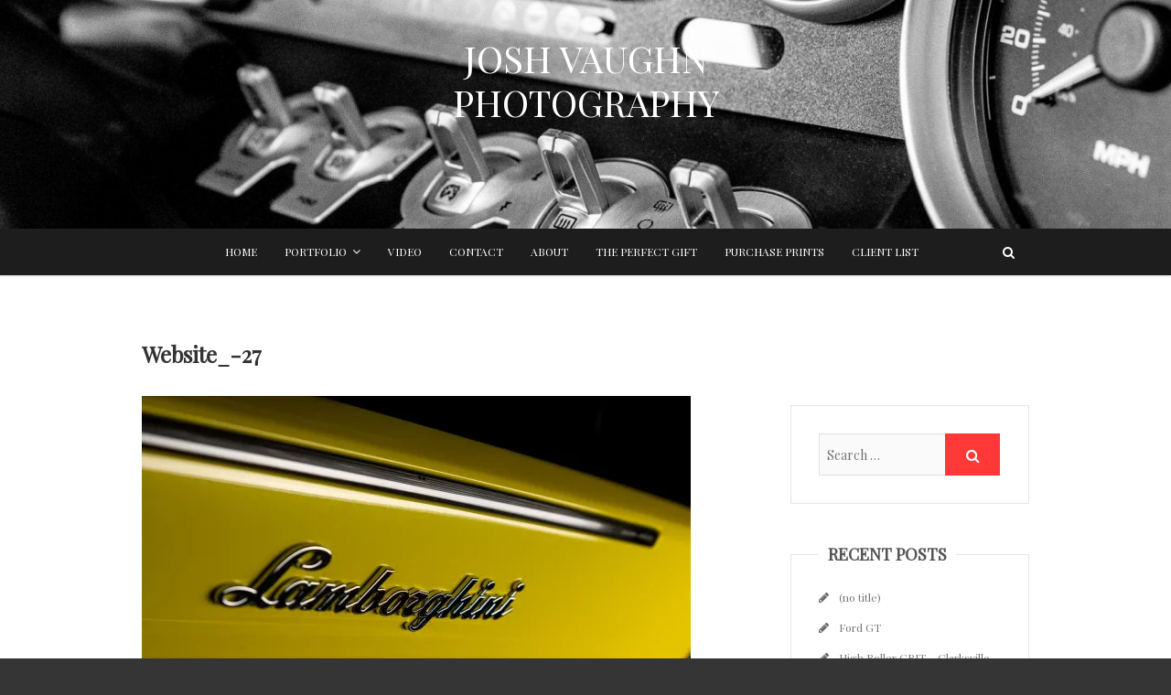

--- FILE ---
content_type: text/html; charset=UTF-8
request_url: https://www.joshvaughnphotography.com/portfolio-2/cars/ptc-track-day-apr-2022/website_-27-2/
body_size: 11660
content:
<!DOCTYPE html><html
lang="en-US"><head><meta
charset="UTF-8" /><link
rel="profile" href="http://gmpg.org/xfn/11" /><link
rel="pingback" href="https://www.joshvaughnphotography.com/xmlrpc.php" /><meta
name='robots' content='index, follow, max-image-preview:large, max-snippet:-1, max-video-preview:-1' /><title>Website_-27 &#8902; JOSH VAUGHN PHOTOGRAPHY</title><link
rel="canonical" href="https://www.joshvaughnphotography.com/portfolio-2/cars/ptc-track-day-apr-2022/website_-27-2/" /><meta
property="og:locale" content="en_US" /><meta
property="og:type" content="article" /><meta
property="og:title" content="Website_-27 &#8902; JOSH VAUGHN PHOTOGRAPHY" /><meta
property="og:url" content="https://www.joshvaughnphotography.com/portfolio-2/cars/ptc-track-day-apr-2022/website_-27-2/" /><meta
property="og:site_name" content="JOSH VAUGHN PHOTOGRAPHY" /><meta
property="article:publisher" content="http://www.facebook.com/JoshVaughnPhoto/" /><meta
property="og:image" content="https://www.joshvaughnphotography.com/portfolio-2/cars/ptc-track-day-apr-2022/website_-27-2" /><meta
property="og:image:width" content="1500" /><meta
property="og:image:height" content="1500" /><meta
property="og:image:type" content="image/jpeg" /><meta
name="twitter:card" content="summary_large_image" /><meta
name="twitter:site" content="@joshvtacp" /> <script type="application/ld+json" class="yoast-schema-graph">{"@context":"https://schema.org","@graph":[{"@type":"WebPage","@id":"https://www.joshvaughnphotography.com/portfolio-2/cars/ptc-track-day-apr-2022/website_-27-2/","url":"https://www.joshvaughnphotography.com/portfolio-2/cars/ptc-track-day-apr-2022/website_-27-2/","name":"Website_-27 &#8902; JOSH VAUGHN PHOTOGRAPHY","isPartOf":{"@id":"https://www.joshvaughnphotography.com/#website"},"primaryImageOfPage":{"@id":"https://www.joshvaughnphotography.com/portfolio-2/cars/ptc-track-day-apr-2022/website_-27-2/#primaryimage"},"image":{"@id":"https://www.joshvaughnphotography.com/portfolio-2/cars/ptc-track-day-apr-2022/website_-27-2/#primaryimage"},"thumbnailUrl":"https://i0.wp.com/www.joshvaughnphotography.com/wp-content/uploads/Website_-27-1.jpg?fit=1500%2C1500&ssl=1","datePublished":"2019-01-05T15:20:08+00:00","breadcrumb":{"@id":"https://www.joshvaughnphotography.com/portfolio-2/cars/ptc-track-day-apr-2022/website_-27-2/#breadcrumb"},"inLanguage":"en-US","potentialAction":[{"@type":"ReadAction","target":["https://www.joshvaughnphotography.com/portfolio-2/cars/ptc-track-day-apr-2022/website_-27-2/"]}]},{"@type":"ImageObject","inLanguage":"en-US","@id":"https://www.joshvaughnphotography.com/portfolio-2/cars/ptc-track-day-apr-2022/website_-27-2/#primaryimage","url":"https://i0.wp.com/www.joshvaughnphotography.com/wp-content/uploads/Website_-27-1.jpg?fit=1500%2C1500&ssl=1","contentUrl":"https://i0.wp.com/www.joshvaughnphotography.com/wp-content/uploads/Website_-27-1.jpg?fit=1500%2C1500&ssl=1","width":1500,"height":1500},{"@type":"BreadcrumbList","@id":"https://www.joshvaughnphotography.com/portfolio-2/cars/ptc-track-day-apr-2022/website_-27-2/#breadcrumb","itemListElement":[{"@type":"ListItem","position":1,"name":"Home","item":"https://www.joshvaughnphotography.com/"},{"@type":"ListItem","position":2,"name":"Portfolio","item":"https://www.joshvaughnphotography.com/portfolio-2/"},{"@type":"ListItem","position":3,"name":"Automotive","item":"https://www.joshvaughnphotography.com/portfolio-2/cars/"},{"@type":"ListItem","position":4,"name":"PTC Track Day April 2022","item":"https://www.joshvaughnphotography.com/portfolio-2/cars/ptc-track-day-apr-2022/"},{"@type":"ListItem","position":5,"name":"Website_-27"}]},{"@type":"WebSite","@id":"https://www.joshvaughnphotography.com/#website","url":"https://www.joshvaughnphotography.com/","name":"JOSH VAUGHN PHOTOGRAPHY","description":"","publisher":{"@id":"https://www.joshvaughnphotography.com/#organization"},"potentialAction":[{"@type":"SearchAction","target":{"@type":"EntryPoint","urlTemplate":"https://www.joshvaughnphotography.com/?s={search_term_string}"},"query-input":{"@type":"PropertyValueSpecification","valueRequired":true,"valueName":"search_term_string"}}],"inLanguage":"en-US"},{"@type":"Organization","@id":"https://www.joshvaughnphotography.com/#organization","name":"Josh Vaughn Photography","url":"https://www.joshvaughnphotography.com/","logo":{"@type":"ImageObject","inLanguage":"en-US","@id":"https://www.joshvaughnphotography.com/#/schema/logo/image/","url":"https://i2.wp.com/www.joshvaughnphotography.com/wp-content/uploads/Oct-2019-Website_-41.jpg?fit=1500%2C1000&ssl=1","contentUrl":"https://i2.wp.com/www.joshvaughnphotography.com/wp-content/uploads/Oct-2019-Website_-41.jpg?fit=1500%2C1000&ssl=1","width":1500,"height":1000,"caption":"Josh Vaughn Photography"},"image":{"@id":"https://www.joshvaughnphotography.com/#/schema/logo/image/"},"sameAs":["http://www.facebook.com/JoshVaughnPhoto/","https://x.com/joshvtacp","http://www.instagram.com/joshvaughn_photography/","http://www.linkedin.com/in/joshsvaughn","http://www.pinterest.com/joshvtacp/","http://JoshSVaughn@gmail.com"]}]}</script> <link
rel='dns-prefetch' href='//stats.wp.com' /><link
rel='dns-prefetch' href='//fonts.googleapis.com' /><link
rel='dns-prefetch' href='//v0.wordpress.com' /><link
rel='dns-prefetch' href='//widgets.wp.com' /><link
rel='dns-prefetch' href='//s0.wp.com' /><link
rel='dns-prefetch' href='//0.gravatar.com' /><link
rel='dns-prefetch' href='//1.gravatar.com' /><link
rel='dns-prefetch' href='//2.gravatar.com' /><link
rel='preconnect' href='//i0.wp.com' /><link
rel="alternate" type="application/rss+xml" title="JOSH VAUGHN PHOTOGRAPHY &raquo; Feed" href="https://www.joshvaughnphotography.com/feed/" /><link
rel="alternate" title="oEmbed (JSON)" type="application/json+oembed" href="https://www.joshvaughnphotography.com/wp-json/oembed/1.0/embed?url=https%3A%2F%2Fwww.joshvaughnphotography.com%2Fportfolio-2%2Fcars%2Fptc-track-day-apr-2022%2Fwebsite_-27-2%2F" /><link
rel="alternate" title="oEmbed (XML)" type="text/xml+oembed" href="https://www.joshvaughnphotography.com/wp-json/oembed/1.0/embed?url=https%3A%2F%2Fwww.joshvaughnphotography.com%2Fportfolio-2%2Fcars%2Fptc-track-day-apr-2022%2Fwebsite_-27-2%2F&#038;format=xml" /><style id='wp-img-auto-sizes-contain-inline-css' type='text/css'>img:is([sizes=auto i],[sizes^="auto," i]){contain-intrinsic-size:3000px 1500px}</style><style id='wp-emoji-styles-inline-css' type='text/css'>img.wp-smiley,img.emoji{display:inline !important;border:none !important;box-shadow:none !important;height:1em !important;width:1em !important;margin:0
0.07em !important;vertical-align:-0.1em !important;background:none !important;padding:0
!important}</style><style id='wp-block-library-inline-css' type='text/css'>:root{--wp-block-synced-color:#7a00df;--wp-block-synced-color--rgb:122,0,223;--wp-bound-block-color:var(--wp-block-synced-color);--wp-editor-canvas-background:#ddd;--wp-admin-theme-color:#007cba;--wp-admin-theme-color--rgb:0,124,186;--wp-admin-theme-color-darker-10:#006ba1;--wp-admin-theme-color-darker-10--rgb:0,107,160.5;--wp-admin-theme-color-darker-20:#005a87;--wp-admin-theme-color-darker-20--rgb:0,90,135;--wp-admin-border-width-focus:2px}@media (min-resolution:192dpi){:root{--wp-admin-border-width-focus:1.5px}}.wp-element-button{cursor:pointer}:root .has-very-light-gray-background-color{background-color:#eee}:root .has-very-dark-gray-background-color{background-color:#313131}:root .has-very-light-gray-color{color:#eee}:root .has-very-dark-gray-color{color:#313131}:root .has-vivid-green-cyan-to-vivid-cyan-blue-gradient-background{background:linear-gradient(135deg,#00d084,#0693e3)}:root .has-purple-crush-gradient-background{background:linear-gradient(135deg,#34e2e4,#4721fb 50%,#ab1dfe)}:root .has-hazy-dawn-gradient-background{background:linear-gradient(135deg,#faaca8,#dad0ec)}:root .has-subdued-olive-gradient-background{background:linear-gradient(135deg,#fafae1,#67a671)}:root .has-atomic-cream-gradient-background{background:linear-gradient(135deg,#fdd79a,#004a59)}:root .has-nightshade-gradient-background{background:linear-gradient(135deg,#330968,#31cdcf)}:root .has-midnight-gradient-background{background:linear-gradient(135deg,#020381,#2874fc)}:root{--wp--preset--font-size--normal:16px;--wp--preset--font-size--huge:42px}.has-regular-font-size{font-size:1em}.has-larger-font-size{font-size:2.625em}.has-normal-font-size{font-size:var(--wp--preset--font-size--normal)}.has-huge-font-size{font-size:var(--wp--preset--font-size--huge)}.has-text-align-center{text-align:center}.has-text-align-left{text-align:left}.has-text-align-right{text-align:right}.has-fit-text{white-space:nowrap!important}#end-resizable-editor-section{display:none}.aligncenter{clear:both}.items-justified-left{justify-content:flex-start}.items-justified-center{justify-content:center}.items-justified-right{justify-content:flex-end}.items-justified-space-between{justify-content:space-between}.screen-reader-text{border:0;clip-path:inset(50%);height:1px;margin:-1px;overflow:hidden;padding:0;position:absolute;width:1px;word-wrap:normal!important}.screen-reader-text:focus{background-color:#ddd;clip-path:none;color:#444;display:block;font-size:1em;height:auto;left:5px;line-height:normal;padding:15px
23px 14px;text-decoration:none;top:5px;width:auto;z-index:100000}html :where(.has-border-color){border-style:solid}html :where([style*=border-top-color]){border-top-style:solid}html :where([style*=border-right-color]){border-right-style:solid}html :where([style*=border-bottom-color]){border-bottom-style:solid}html :where([style*=border-left-color]){border-left-style:solid}html :where([style*=border-width]){border-style:solid}html :where([style*=border-top-width]){border-top-style:solid}html :where([style*=border-right-width]){border-right-style:solid}html :where([style*=border-bottom-width]){border-bottom-style:solid}html :where([style*=border-left-width]){border-left-style:solid}html :where(img[class*=wp-image-]){height:auto;max-width:100%}:where(figure){margin:0
0 1em}html :where(.is-position-sticky){--wp-admin--admin-bar--position-offset:var(--wp-admin--admin-bar--height,0px)}@media screen and (max-width:600px){html:where(.is-position-sticky){--wp-admin--admin-bar--position-offset:0px}}</style><style id='global-styles-inline-css' type='text/css'>:root{--wp--preset--aspect-ratio--square:1;--wp--preset--aspect-ratio--4-3:4/3;--wp--preset--aspect-ratio--3-4:3/4;--wp--preset--aspect-ratio--3-2:3/2;--wp--preset--aspect-ratio--2-3:2/3;--wp--preset--aspect-ratio--16-9:16/9;--wp--preset--aspect-ratio--9-16:9/16;--wp--preset--color--black:#000;--wp--preset--color--cyan-bluish-gray:#abb8c3;--wp--preset--color--white:#fff;--wp--preset--color--pale-pink:#f78da7;--wp--preset--color--vivid-red:#cf2e2e;--wp--preset--color--luminous-vivid-orange:#ff6900;--wp--preset--color--luminous-vivid-amber:#fcb900;--wp--preset--color--light-green-cyan:#7bdcb5;--wp--preset--color--vivid-green-cyan:#00d084;--wp--preset--color--pale-cyan-blue:#8ed1fc;--wp--preset--color--vivid-cyan-blue:#0693e3;--wp--preset--color--vivid-purple:#9b51e0;--wp--preset--gradient--vivid-cyan-blue-to-vivid-purple:linear-gradient(135deg,rgb(6,147,227) 0%,rgb(155,81,224) 100%);--wp--preset--gradient--light-green-cyan-to-vivid-green-cyan:linear-gradient(135deg,rgb(122,220,180) 0%,rgb(0,208,130) 100%);--wp--preset--gradient--luminous-vivid-amber-to-luminous-vivid-orange:linear-gradient(135deg,rgb(252,185,0) 0%,rgb(255,105,0) 100%);--wp--preset--gradient--luminous-vivid-orange-to-vivid-red:linear-gradient(135deg,rgb(255,105,0) 0%,rgb(207,46,46) 100%);--wp--preset--gradient--very-light-gray-to-cyan-bluish-gray:linear-gradient(135deg,rgb(238,238,238) 0%,rgb(169,184,195) 100%);--wp--preset--gradient--cool-to-warm-spectrum:linear-gradient(135deg,rgb(74,234,220) 0%,rgb(151,120,209) 20%,rgb(207,42,186) 40%,rgb(238,44,130) 60%,rgb(251,105,98) 80%,rgb(254,248,76) 100%);--wp--preset--gradient--blush-light-purple:linear-gradient(135deg,rgb(255,206,236) 0%,rgb(152,150,240) 100%);--wp--preset--gradient--blush-bordeaux:linear-gradient(135deg,rgb(254,205,165) 0%,rgb(254,45,45) 50%,rgb(107,0,62) 100%);--wp--preset--gradient--luminous-dusk:linear-gradient(135deg,rgb(255,203,112) 0%,rgb(199,81,192) 50%,rgb(65,88,208) 100%);--wp--preset--gradient--pale-ocean:linear-gradient(135deg,rgb(255,245,203) 0%,rgb(182,227,212) 50%,rgb(51,167,181) 100%);--wp--preset--gradient--electric-grass:linear-gradient(135deg,rgb(202,248,128) 0%,rgb(113,206,126) 100%);--wp--preset--gradient--midnight:linear-gradient(135deg,rgb(2,3,129) 0%,rgb(40,116,252) 100%);--wp--preset--font-size--small:13px;--wp--preset--font-size--medium:20px;--wp--preset--font-size--large:36px;--wp--preset--font-size--x-large:42px;--wp--preset--spacing--20:0.44rem;--wp--preset--spacing--30:0.67rem;--wp--preset--spacing--40:1rem;--wp--preset--spacing--50:1.5rem;--wp--preset--spacing--60:2.25rem;--wp--preset--spacing--70:3.38rem;--wp--preset--spacing--80:5.06rem;--wp--preset--shadow--natural:6px 6px 9px rgba(0, 0, 0, 0.2);--wp--preset--shadow--deep:12px 12px 50px rgba(0, 0, 0, 0.4);--wp--preset--shadow--sharp:6px 6px 0px rgba(0, 0, 0, 0.2);--wp--preset--shadow--outlined:6px 6px 0px -3px rgb(255, 255, 255), 6px 6px rgb(0, 0, 0);--wp--preset--shadow--crisp:6px 6px 0px rgb(0,0,0)}:where(.is-layout-flex){gap:0.5em}:where(.is-layout-grid){gap:0.5em}body .is-layout-flex{display:flex}.is-layout-flex{flex-wrap:wrap;align-items:center}.is-layout-flex>:is(*,div){margin:0}body .is-layout-grid{display:grid}.is-layout-grid>:is(*,div){margin:0}:where(.wp-block-columns.is-layout-flex){gap:2em}:where(.wp-block-columns.is-layout-grid){gap:2em}:where(.wp-block-post-template.is-layout-flex){gap:1.25em}:where(.wp-block-post-template.is-layout-grid){gap:1.25em}.has-black-color{color:var(--wp--preset--color--black) !important}.has-cyan-bluish-gray-color{color:var(--wp--preset--color--cyan-bluish-gray) !important}.has-white-color{color:var(--wp--preset--color--white) !important}.has-pale-pink-color{color:var(--wp--preset--color--pale-pink) !important}.has-vivid-red-color{color:var(--wp--preset--color--vivid-red) !important}.has-luminous-vivid-orange-color{color:var(--wp--preset--color--luminous-vivid-orange) !important}.has-luminous-vivid-amber-color{color:var(--wp--preset--color--luminous-vivid-amber) !important}.has-light-green-cyan-color{color:var(--wp--preset--color--light-green-cyan) !important}.has-vivid-green-cyan-color{color:var(--wp--preset--color--vivid-green-cyan) !important}.has-pale-cyan-blue-color{color:var(--wp--preset--color--pale-cyan-blue) !important}.has-vivid-cyan-blue-color{color:var(--wp--preset--color--vivid-cyan-blue) !important}.has-vivid-purple-color{color:var(--wp--preset--color--vivid-purple) !important}.has-black-background-color{background-color:var(--wp--preset--color--black) !important}.has-cyan-bluish-gray-background-color{background-color:var(--wp--preset--color--cyan-bluish-gray) !important}.has-white-background-color{background-color:var(--wp--preset--color--white) !important}.has-pale-pink-background-color{background-color:var(--wp--preset--color--pale-pink) !important}.has-vivid-red-background-color{background-color:var(--wp--preset--color--vivid-red) !important}.has-luminous-vivid-orange-background-color{background-color:var(--wp--preset--color--luminous-vivid-orange) !important}.has-luminous-vivid-amber-background-color{background-color:var(--wp--preset--color--luminous-vivid-amber) !important}.has-light-green-cyan-background-color{background-color:var(--wp--preset--color--light-green-cyan) !important}.has-vivid-green-cyan-background-color{background-color:var(--wp--preset--color--vivid-green-cyan) !important}.has-pale-cyan-blue-background-color{background-color:var(--wp--preset--color--pale-cyan-blue) !important}.has-vivid-cyan-blue-background-color{background-color:var(--wp--preset--color--vivid-cyan-blue) !important}.has-vivid-purple-background-color{background-color:var(--wp--preset--color--vivid-purple) !important}.has-black-border-color{border-color:var(--wp--preset--color--black) !important}.has-cyan-bluish-gray-border-color{border-color:var(--wp--preset--color--cyan-bluish-gray) !important}.has-white-border-color{border-color:var(--wp--preset--color--white) !important}.has-pale-pink-border-color{border-color:var(--wp--preset--color--pale-pink) !important}.has-vivid-red-border-color{border-color:var(--wp--preset--color--vivid-red) !important}.has-luminous-vivid-orange-border-color{border-color:var(--wp--preset--color--luminous-vivid-orange) !important}.has-luminous-vivid-amber-border-color{border-color:var(--wp--preset--color--luminous-vivid-amber) !important}.has-light-green-cyan-border-color{border-color:var(--wp--preset--color--light-green-cyan) !important}.has-vivid-green-cyan-border-color{border-color:var(--wp--preset--color--vivid-green-cyan) !important}.has-pale-cyan-blue-border-color{border-color:var(--wp--preset--color--pale-cyan-blue) !important}.has-vivid-cyan-blue-border-color{border-color:var(--wp--preset--color--vivid-cyan-blue) !important}.has-vivid-purple-border-color{border-color:var(--wp--preset--color--vivid-purple) !important}.has-vivid-cyan-blue-to-vivid-purple-gradient-background{background:var(--wp--preset--gradient--vivid-cyan-blue-to-vivid-purple) !important}.has-light-green-cyan-to-vivid-green-cyan-gradient-background{background:var(--wp--preset--gradient--light-green-cyan-to-vivid-green-cyan) !important}.has-luminous-vivid-amber-to-luminous-vivid-orange-gradient-background{background:var(--wp--preset--gradient--luminous-vivid-amber-to-luminous-vivid-orange) !important}.has-luminous-vivid-orange-to-vivid-red-gradient-background{background:var(--wp--preset--gradient--luminous-vivid-orange-to-vivid-red) !important}.has-very-light-gray-to-cyan-bluish-gray-gradient-background{background:var(--wp--preset--gradient--very-light-gray-to-cyan-bluish-gray) !important}.has-cool-to-warm-spectrum-gradient-background{background:var(--wp--preset--gradient--cool-to-warm-spectrum) !important}.has-blush-light-purple-gradient-background{background:var(--wp--preset--gradient--blush-light-purple) !important}.has-blush-bordeaux-gradient-background{background:var(--wp--preset--gradient--blush-bordeaux) !important}.has-luminous-dusk-gradient-background{background:var(--wp--preset--gradient--luminous-dusk) !important}.has-pale-ocean-gradient-background{background:var(--wp--preset--gradient--pale-ocean) !important}.has-electric-grass-gradient-background{background:var(--wp--preset--gradient--electric-grass) !important}.has-midnight-gradient-background{background:var(--wp--preset--gradient--midnight) !important}.has-small-font-size{font-size:var(--wp--preset--font-size--small) !important}.has-medium-font-size{font-size:var(--wp--preset--font-size--medium) !important}.has-large-font-size{font-size:var(--wp--preset--font-size--large) !important}.has-x-large-font-size{font-size:var(--wp--preset--font-size--x-large) !important}</style><style id='classic-theme-styles-inline-css' type='text/css'>
/*! This file is auto-generated */
.wp-block-button__link{color:#fff;background-color:#32373c;border-radius:9999px;box-shadow:none;text-decoration:none;padding:calc(.667em + 2px) calc(1.333em+2px);font-size:1.125em}.wp-block-file__button{background:#32373c;color:#fff;text-decoration:none}</style><link
rel='stylesheet' id='contact-form-7-css' href='https://www.joshvaughnphotography.com/wp-content/cache/wp-super-minify/css/854773432dd6efef15ca6f5b50b80f56.css?ver=6.1.4' type='text/css' media='all' /><link
rel='stylesheet' id='pc_google_analytics-frontend-css' href='https://www.joshvaughnphotography.com/wp-content/cache/wp-super-minify/css/76a999d83d65794dbe24db99f38fc581.css?ver=1.0.0' type='text/css' media='all' /><link
rel='stylesheet' id='pixgraphy-styles-css' href='https://www.joshvaughnphotography.com/wp-content/cache/wp-super-minify/css/8158c286bb4fd6e3467e352088d4d151.css?ver=6.9' type='text/css' media='all' /><link
rel='stylesheet' id='pixgraphy_google_fonts-css' href='//fonts.googleapis.com/css?family=Playfair+Display%7CPlayfair+Display%7CPlayfair+Display%7CPlayfair+Display+SC%3A400%2C400italic%2C600&#038;ver=6.9' type='text/css' media='all' /><link
rel='stylesheet' id='pixgraphy-style-css' href='https://www.joshvaughnphotography.com/wp-content/cache/wp-super-minify/css/0764ea9258f3c46e24dab173aa2c75b3.css?ver=6.9' type='text/css' media='all' /><link
rel='stylesheet' id='font-awesome-css' href='https://www.joshvaughnphotography.com/wp-content/themes/pixgraphy/assets/font-awesome/css/font-awesome.min.css?ver=6.9' type='text/css' media='all' /><link
rel='stylesheet' id='animate-css' href='https://www.joshvaughnphotography.com/wp-content/themes/pixgraphy/assets/wow/css/animate.min.css?ver=6.9' type='text/css' media='all' /><link
rel='stylesheet' id='pixgraphy-responsive-css' href='https://www.joshvaughnphotography.com/wp-content/cache/wp-super-minify/css/830eb64ba8c8a90a8862e2a0fae021ac.css?ver=6.9' type='text/css' media='all' /><link
rel='stylesheet' id='jetpack_likes-css' href='https://www.joshvaughnphotography.com/wp-content/cache/wp-super-minify/css/ad2b3bd674be5737c62573909d72fe74.css?ver=15.3.1' type='text/css' media='all' /><link
rel='stylesheet' id='rpt-css' href='https://www.joshvaughnphotography.com/wp-content/plugins/dk-pricr-responsive-pricing-table/inc/css/rpt_style.min.css?ver=5.1.12' type='text/css' media='all' /><link
rel='stylesheet' id='sharedaddy-css' href='https://www.joshvaughnphotography.com/wp-content/plugins/jetpack/modules/sharedaddy/sharing.css?ver=15.3.1' type='text/css' media='all' /><link
rel='stylesheet' id='social-logos-css' href='https://www.joshvaughnphotography.com/wp-content/plugins/jetpack/_inc/social-logos/social-logos.min.css?ver=15.3.1' type='text/css' media='all' /> <script type="text/javascript" src="https://www.joshvaughnphotography.com/wp-includes/js/jquery/jquery.min.js?ver=3.7.1" id="jquery-core-js"></script> <script type="text/javascript" src="https://www.joshvaughnphotography.com/wp-includes/js/jquery/jquery-migrate.min.js?ver=3.4.1" id="jquery-migrate-js"></script> <script type="text/javascript" src="https://www.joshvaughnphotography.com/wp-content/plugins/pc-google-analytics/assets/js/frontend.min.js?ver=1.0.0" id="pc_google_analytics-frontend-js"></script> <script type="text/javascript" src="https://www.joshvaughnphotography.com/wp-content/plugins/dk-pricr-responsive-pricing-table/inc/js/rpt.min.js?ver=5.1.12" id="rpt-js"></script> <link
rel="https://api.w.org/" href="https://www.joshvaughnphotography.com/wp-json/" /><link
rel="alternate" title="JSON" type="application/json" href="https://www.joshvaughnphotography.com/wp-json/wp/v2/media/3421" /><link
rel="EditURI" type="application/rsd+xml" title="RSD" href="https://www.joshvaughnphotography.com/xmlrpc.php?rsd" /><meta
name="generator" content="WordPress 6.9" /><link
rel='shortlink' href='https://wp.me/a7Sn3d-Tb' /> <script async src="https://www.googletagmanager.com/gtag/js?id=G-8DYJSX2HDP"></script> <script>window.dataLayer=window.dataLayer||[];function gtag(){dataLayer.push(arguments);}
gtag('js',new Date());gtag('config','G-8DYJSX2HDP');</script> <script>(function(i,s,o,g,r,a,m){i['GoogleAnalyticsObject']=r;i[r]=i[r]||function(){(i[r].q=i[r].q||[]).push(arguments)},i[r].l=1*new Date();a=s.createElement(o),m=s.getElementsByTagName(o)[0];a.async=1;a.src=g;m.parentNode.insertBefore(a,m)})(window,document,'script','//www.google-analytics.com/analytics.js','ga');ga('create','UA-85676068-1','auto');ga('send','pageview');</script> <style>img#wpstats{display:none}</style><style type="text/css">body,button,input,select,textarea{font-family:'Playfair Display',sans-serif}.main-navigation
a{font-family:'Playfair Display',sans-serif}h1,h2,h3,h4,h5,h6{font-family:'Playfair Display',sans-serif}blockquote{font-family:'Playfair Display SC',sans-serif}</style><meta
name="viewport" content="width=device-width" /><style type="text/css" media="screen">.top-header{background-attachment:inherit;min-height:250px}@media only screen and (max-width: 1023px){.top-header{min-height:160px}}</style><style type="text/css" id="custom-background-css">body.custom-background{background-color:#353535}</style><link
rel="icon" href="https://i0.wp.com/www.joshvaughnphotography.com/wp-content/uploads/cropped-127-512.png?fit=32%2C32&#038;ssl=1" sizes="32x32" /><link
rel="icon" href="https://i0.wp.com/www.joshvaughnphotography.com/wp-content/uploads/cropped-127-512.png?fit=192%2C192&#038;ssl=1" sizes="192x192" /><link
rel="apple-touch-icon" href="https://i0.wp.com/www.joshvaughnphotography.com/wp-content/uploads/cropped-127-512.png?fit=180%2C180&#038;ssl=1" /><meta
name="msapplication-TileImage" content="https://i0.wp.com/www.joshvaughnphotography.com/wp-content/uploads/cropped-127-512.png?fit=270%2C270&#038;ssl=1" /></head><body
class="attachment wp-singular attachment-template-default attachmentid-3421 attachment-jpeg custom-background wp-embed-responsive wp-theme-pixgraphy "><div
id="page" class="hfeed site">
<a
class="skip-link screen-reader-text" href="#content">Skip to content</a><header
id="masthead" class="site-header" role="banner"><div
class="top-header" style="background-image:url('https://www.joshvaughnphotography.com/wp-content/uploads/cropped-ford-gt.jpg');" ><div
class="container clearfix"><div
class="header-social-block"><div
class="social-links clearfix"><ul></ul></div></div><div
id="site-branding"><h2 id="site-title"> 			<a
href="https://www.joshvaughnphotography.com/" title="JOSH VAUGHN PHOTOGRAPHY" rel="home"> JOSH VAUGHN PHOTOGRAPHY </a></h2></div></div></div><div
id="sticky_header"><div
class="container clearfix"><nav
id="site-navigation" class="main-navigation clearfix" role="navigation" aria-label="Main Menu">
<button
class="menu-toggle" aria-controls="primary-menu" aria-expanded="false" type="button">
<span
class="line-one"></span>
<span
class="line-two"></span>
<span
class="line-three"></span>
</button><ul
id="primary-menu" class="menu nav-menu"><li
id="menu-item-2718" class="menu-item menu-item-type-custom menu-item-object-custom menu-item-home menu-item-2718"><a
href="http://www.joshvaughnphotography.com">Home</a></li><li
id="menu-item-1689" class="menu-item menu-item-type-post_type menu-item-object-page menu-item-has-children menu-item-1689"><a
href="https://www.joshvaughnphotography.com/portfolio-2/">Portfolio</a><ul
class="sub-menu"><li
id="menu-item-2730" class="menu-item menu-item-type-post_type menu-item-object-page menu-item-has-children menu-item-2730"><a
href="https://www.joshvaughnphotography.com/portfolio-2/cars/">Automotive</a><ul
class="sub-menu"><li
id="menu-item-3416" class="menu-item menu-item-type-post_type menu-item-object-page menu-item-3416"><a
href="https://www.joshvaughnphotography.com/portfolio-2/cars/ptc-track-day-apr-2022/">PTC Track Day April 2022</a></li></ul></li><li
id="menu-item-2773" class="menu-item menu-item-type-post_type menu-item-object-page menu-item-2773"><a
href="https://www.joshvaughnphotography.com/portfolio-2/aviation/">Aviation</a></li><li
id="menu-item-2813" class="menu-item menu-item-type-post_type menu-item-object-page menu-item-2813"><a
href="https://www.joshvaughnphotography.com/portfolio-2/commercial/">Commercial</a></li><li
id="menu-item-3063" class="menu-item menu-item-type-post_type menu-item-object-page menu-item-has-children menu-item-3063"><a
href="https://www.joshvaughnphotography.com/portrait-photography/">Portraits and Headshots</a><ul
class="sub-menu"><li
id="menu-item-2797" class="menu-item menu-item-type-post_type menu-item-object-page menu-item-2797"><a
href="https://www.joshvaughnphotography.com/portfolio-2/senior-portraits/">Senior Portraits</a></li><li
id="menu-item-2806" class="menu-item menu-item-type-post_type menu-item-object-page menu-item-2806"><a
href="https://www.joshvaughnphotography.com/portfolio-2/family-portraits/">Family Portraits</a></li><li
id="menu-item-2824" class="menu-item menu-item-type-post_type menu-item-object-page menu-item-2824"><a
href="https://www.joshvaughnphotography.com/portfolio-2/fashion/">Fashion</a></li></ul></li><li
id="menu-item-2801" class="menu-item menu-item-type-post_type menu-item-object-page menu-item-2801"><a
href="https://www.joshvaughnphotography.com/portfolio-2/architecture/">Architecture</a></li><li
id="menu-item-2816" class="menu-item menu-item-type-post_type menu-item-object-page menu-item-2816"><a
href="https://www.joshvaughnphotography.com/portfolio-2/nature-wildlife/">Nature/Wildlife</a></li></ul></li><li
id="menu-item-3167" class="menu-item menu-item-type-post_type menu-item-object-page menu-item-3167"><a
href="https://www.joshvaughnphotography.com/video/">Video</a></li><li
id="menu-item-2068" class="menu-item menu-item-type-post_type menu-item-object-page menu-item-2068"><a
href="https://www.joshvaughnphotography.com/contact/">Contact</a></li><li
id="menu-item-2064" class="menu-item menu-item-type-post_type menu-item-object-page menu-item-2064"><a
href="https://www.joshvaughnphotography.com/about-josh-vaughn-photography-clarksville-photography/">About</a></li><li
id="menu-item-3032" class="menu-item menu-item-type-post_type menu-item-object-page menu-item-3032"><a
href="https://www.joshvaughnphotography.com/the-perfect-gift/">The Perfect Gift</a></li><li
id="menu-item-2991" class="menu-item menu-item-type-post_type menu-item-object-page menu-item-2991"><a
href="https://www.joshvaughnphotography.com/purchase-prints/">Purchase Prints</a></li><li
id="menu-item-3620" class="menu-item menu-item-type-post_type menu-item-object-page menu-item-3620"><a
href="https://www.joshvaughnphotography.com/client-list/">Client list</a></li></ul></nav>
<button
id="search-toggle" class="header-search"></button><div
id="search-box" class="clearfix"><form
class="search-form" action="https://www.joshvaughnphotography.com/" method="get">
<input
type="search" name="s" class="search-field" placeholder="Search &hellip;" autocomplete="off">
<button
type="submit" class="search-submit"><i
class="fa fa-search"></i></button></form></div></div></div></header><div
id="content"><div
class="container clearfix"><div
class="page-header"><h1 class="page-title">Website_-27</h1></div><div
id="primary"><main
id="main"><section
id="post-3421" class="post-3421 attachment type-attachment status-inherit hentry"><article><div
class="entry-content clearfix"><p
class="attachment"><a
href="https://i0.wp.com/www.joshvaughnphotography.com/wp-content/uploads/Website_-27-1.jpg?ssl=1"><img
fetchpriority="high" decoding="async" width="600" height="600" src="https://i0.wp.com/www.joshvaughnphotography.com/wp-content/uploads/Website_-27-1.jpg?fit=600%2C600&amp;ssl=1" class="attachment-medium size-medium" alt="" srcset="https://i0.wp.com/www.joshvaughnphotography.com/wp-content/uploads/Website_-27-1.jpg?w=1500&amp;ssl=1 1500w, https://i0.wp.com/www.joshvaughnphotography.com/wp-content/uploads/Website_-27-1.jpg?resize=600%2C600&amp;ssl=1 600w, https://i0.wp.com/www.joshvaughnphotography.com/wp-content/uploads/Website_-27-1.jpg?resize=768%2C768&amp;ssl=1 768w, https://i0.wp.com/www.joshvaughnphotography.com/wp-content/uploads/Website_-27-1.jpg?resize=1024%2C1024&amp;ssl=1 1024w" sizes="(max-width: 600px) 100vw, 600px" data-attachment-id="3421" data-permalink="https://www.joshvaughnphotography.com/portfolio-2/cars/ptc-track-day-apr-2022/website_-27-2/" data-orig-file="https://i0.wp.com/www.joshvaughnphotography.com/wp-content/uploads/Website_-27-1.jpg?fit=1500%2C1500&amp;ssl=1" data-orig-size="1500,1500" data-comments-opened="0" data-image-meta="{&quot;aperture&quot;:&quot;5&quot;,&quot;credit&quot;:&quot;JOSH VAUGHN PHOTOGRAPHY&quot;,&quot;camera&quot;:&quot;NIKON D850&quot;,&quot;caption&quot;:&quot;&quot;,&quot;created_timestamp&quot;:&quot;1489204810&quot;,&quot;copyright&quot;:&quot;ALL RIGHTS RESERVED&quot;,&quot;focal_length&quot;:&quot;52&quot;,&quot;iso&quot;:&quot;64&quot;,&quot;shutter_speed&quot;:&quot;0.01&quot;,&quot;title&quot;:&quot;&quot;,&quot;orientation&quot;:&quot;0&quot;}" data-image-title="Website_-27" data-image-description="" data-image-caption="" data-medium-file="https://i0.wp.com/www.joshvaughnphotography.com/wp-content/uploads/Website_-27-1.jpg?fit=600%2C600&amp;ssl=1" data-large-file="https://i0.wp.com/www.joshvaughnphotography.com/wp-content/uploads/Website_-27-1.jpg?fit=1024%2C1024&amp;ssl=1" /></a></p><div
class="sharedaddy sd-sharing-enabled"><div
class="robots-nocontent sd-block sd-social sd-social-icon-text sd-sharing"><h3 class="sd-title">Share this:</h3><div
class="sd-content"><ul><li
class="share-facebook"><a
rel="nofollow noopener noreferrer"
data-shared="sharing-facebook-3421"
class="share-facebook sd-button share-icon"
href="https://www.joshvaughnphotography.com/portfolio-2/cars/ptc-track-day-apr-2022/website_-27-2/?share=facebook"
target="_blank"
aria-labelledby="sharing-facebook-3421"
>
<span
id="sharing-facebook-3421" hidden>Click to share on Facebook (Opens in new window)</span>
<span>Facebook</span>
</a></li><li
class="share-twitter"><a
rel="nofollow noopener noreferrer"
data-shared="sharing-twitter-3421"
class="share-twitter sd-button share-icon"
href="https://www.joshvaughnphotography.com/portfolio-2/cars/ptc-track-day-apr-2022/website_-27-2/?share=twitter"
target="_blank"
aria-labelledby="sharing-twitter-3421"
>
<span
id="sharing-twitter-3421" hidden>Click to share on X (Opens in new window)</span>
<span>X</span>
</a></li><li
class="share-tumblr"><a
rel="nofollow noopener noreferrer"
data-shared="sharing-tumblr-3421"
class="share-tumblr sd-button share-icon"
href="https://www.joshvaughnphotography.com/portfolio-2/cars/ptc-track-day-apr-2022/website_-27-2/?share=tumblr"
target="_blank"
aria-labelledby="sharing-tumblr-3421"
>
<span
id="sharing-tumblr-3421" hidden>Click to share on Tumblr (Opens in new window)</span>
<span>Tumblr</span>
</a></li><li
class="share-email"><a
rel="nofollow noopener noreferrer"
data-shared="sharing-email-3421"
class="share-email sd-button share-icon"
href="mailto:?subject=%5BShared%20Post%5D%20Website_-27&#038;body=https%3A%2F%2Fwww.joshvaughnphotography.com%2Fportfolio-2%2Fcars%2Fptc-track-day-apr-2022%2Fwebsite_-27-2%2F&#038;share=email"
target="_blank"
aria-labelledby="sharing-email-3421"
data-email-share-error-title="Do you have email set up?" data-email-share-error-text="If you&#039;re having problems sharing via email, you might not have email set up for your browser. You may need to create a new email yourself." data-email-share-nonce="4303ccacce" data-email-share-track-url="https://www.joshvaughnphotography.com/portfolio-2/cars/ptc-track-day-apr-2022/website_-27-2/?share=email">
<span
id="sharing-email-3421" hidden>Click to email a link to a friend (Opens in new window)</span>
<span>Email</span>
</a></li><li
class="share-end"></li></ul></div></div></div><div
class='sharedaddy sd-block sd-like jetpack-likes-widget-wrapper jetpack-likes-widget-unloaded' id='like-post-wrapper-116392675-3421-696b98ef56a0c' data-src='https://widgets.wp.com/likes/?ver=15.3.1#blog_id=116392675&amp;post_id=3421&amp;origin=www.joshvaughnphotography.com&amp;obj_id=116392675-3421-696b98ef56a0c' data-name='like-post-frame-116392675-3421-696b98ef56a0c' data-title='Like or Reblog'><h3 class="sd-title">Like this:</h3><div
class='likes-widget-placeholder post-likes-widget-placeholder' style='height: 55px;'><span
class='button'><span>Like</span></span> <span
class="loading">Loading...</span></div><span
class='sd-text-color'></span><a
class='sd-link-color'></a></div></div><div
id="comments" class="comments-area"></div></article></section></main></div><aside
id="secondary" role="complementary"><aside
id="search-2" class="widget widget_search"><form
class="search-form" action="https://www.joshvaughnphotography.com/" method="get">
<input
type="search" name="s" class="search-field" placeholder="Search &hellip;" autocomplete="off">
<button
type="submit" class="search-submit"><i
class="fa fa-search"></i></button></form></aside><aside
id="recent-posts-2" class="widget widget_recent_entries"><h2 class="widget-title">Recent Posts</h2><ul><li>
<a
href="https://www.joshvaughnphotography.com/2020/01/13/3707/">(no title)</a></li><li>
<a
href="https://www.joshvaughnphotography.com/2019/04/03/cgt/">Ford GT</a></li><li>
<a
href="https://www.joshvaughnphotography.com/2018/09/05/high-roller-crit-clarksville-tn/">High Roller CRIT &#8211; Clarksville TN</a></li><li>
<a
href="https://www.joshvaughnphotography.com/2018/02/18/2756/">Daniel Ricciardo</a></li><li>
<a
href="https://www.joshvaughnphotography.com/2018/02/14/anyssa/">Rolex 24 winning Ford at Daytona</a></li></ul></aside><aside
id="archives-2" class="widget widget_archive"><h2 class="widget-title">Archives</h2><ul><li><a
href='https://www.joshvaughnphotography.com/2020/01/'>January 2020</a></li><li><a
href='https://www.joshvaughnphotography.com/2019/04/'>April 2019</a></li><li><a
href='https://www.joshvaughnphotography.com/2018/09/'>September 2018</a></li><li><a
href='https://www.joshvaughnphotography.com/2018/02/'>February 2018</a></li><li><a
href='https://www.joshvaughnphotography.com/2018/01/'>January 2018</a></li><li><a
href='https://www.joshvaughnphotography.com/2015/01/'>January 2015</a></li></ul></aside><aside
id="categories-2" class="widget widget_categories"><h2 class="widget-title">Categories</h2><ul><li
class="cat-item cat-item-91"><a
href="https://www.joshvaughnphotography.com/category/test/">Test</a></li></ul></aside><aside
id="meta-2" class="widget widget_meta"><h2 class="widget-title">Meta</h2><ul><li><a
rel="nofollow" href="https://www.joshvaughnphotography.com/wp-login.php">Log in</a></li><li><a
href="https://www.joshvaughnphotography.com/feed/">Entries feed</a></li><li><a
href="https://www.joshvaughnphotography.com/comments/feed/">Comments feed</a></li><li><a
href="https://wordpress.org/">WordPress.org</a></li></ul></aside><aside
id="categories-3" class="widget widget_categories"><h2 class="widget-title">Categories</h2><ul><li
class="cat-item cat-item-91"><a
href="https://www.joshvaughnphotography.com/category/test/">Test</a> (15)</li></ul></aside></aside></div></div><footer
id="colophon" class="site-footer clearfix" role="contentinfo"><div
class="site-info" ><div
class="container"><div
class="social-links clearfix"><ul></ul></div><nav
id="footer-navigation"><ul><li
id="menu-item-4776" class="menu-item menu-item-type-post_type menu-item-object-page menu-item-4776"><a
href="https://www.joshvaughnphotography.com/video/">Video</a></li><li
id="menu-item-4777" class="menu-item menu-item-type-post_type menu-item-object-page menu-item-4777"><a
href="https://www.joshvaughnphotography.com/contact/">CONTACT</a></li><li
id="menu-item-4779" class="menu-item menu-item-type-post_type menu-item-object-page menu-item-4779"><a
href="https://www.joshvaughnphotography.com/about-josh-vaughn-photography-clarksville-photography/">ABOUT</a></li><li
id="menu-item-4778" class="menu-item menu-item-type-post_type menu-item-object-page menu-item-4778"><a
href="https://www.joshvaughnphotography.com/services/">Services</a></li><li
id="menu-item-4782" class="menu-item menu-item-type-post_type menu-item-object-page menu-item-4782"><a
href="https://www.joshvaughnphotography.com/the-perfect-gift/">The Perfect Gift</a></li><li
id="menu-item-4783" class="menu-item menu-item-type-post_type menu-item-object-page menu-item-4783"><a
href="https://www.joshvaughnphotography.com/purchase-prints/">Purchase Prints</a></li><li
id="menu-item-4784" class="menu-item menu-item-type-post_type menu-item-object-page menu-item-4784"><a
href="https://www.joshvaughnphotography.com/client-list/">Client list</a></li></ul></nav><div
class="copyright">					&copy; 2026			<a
title="JOSH VAUGHN PHOTOGRAPHY" target="_blank" href="https://www.joshvaughnphotography.com/">JOSH VAUGHN PHOTOGRAPHY</a> |
Designed by: <a
title="Theme Freesia" target="_blank" href="https://themefreesia.com">Theme Freesia</a> |
Powered by: <a
title="WordPress" target="_blank" href="http://wordpress.org">WordPress</a></div><div
style="clear:both;"></div></div></div>
<button
class="go-to-top"><a
title="Go to Top" href="#masthead"><i
class="fa fa-angle-double-up"></i></a></button></footer></div> <script type="speculationrules">{"prefetch":[{"source":"document","where":{"and":[{"href_matches":"/*"},{"not":{"href_matches":["/wp-*.php","/wp-admin/*","/wp-content/uploads/*","/wp-content/*","/wp-content/plugins/*","/wp-content/themes/pixgraphy/*","/*\\?(.+)"]}},{"not":{"selector_matches":"a[rel~=\"nofollow\"]"}},{"not":{"selector_matches":".no-prefetch, .no-prefetch a"}}]},"eagerness":"conservative"}]}</script> <script type="text/javascript">window.WPCOM_sharing_counts={"https:\/\/www.joshvaughnphotography.com\/portfolio-2\/cars\/ptc-track-day-apr-2022\/website_-27-2\/":3421};</script> <script type="text/javascript" src="https://www.joshvaughnphotography.com/wp-includes/js/dist/hooks.min.js?ver=dd5603f07f9220ed27f1" id="wp-hooks-js"></script> <script type="text/javascript" src="https://www.joshvaughnphotography.com/wp-includes/js/dist/i18n.min.js?ver=c26c3dc7bed366793375" id="wp-i18n-js"></script> <script type="text/javascript" id="wp-i18n-js-after">wp.i18n.setLocaleData({'text direction\u0004ltr':['ltr']});</script> <script type="text/javascript" src="https://www.joshvaughnphotography.com/wp-content/plugins/contact-form-7/includes/swv/js/index.js?ver=6.1.4" id="swv-js"></script> <script type="text/javascript" id="contact-form-7-js-before">var wpcf7={"api":{"root":"https:\/\/www.joshvaughnphotography.com\/wp-json\/","namespace":"contact-form-7\/v1"},"cached":1};</script> <script type="text/javascript" src="https://www.joshvaughnphotography.com/wp-content/cache/wp-super-minify/js/7ed13a6d8a9c1c12c30ae9953d0a3322.js?ver=6.1.4" id="contact-form-7-js"></script> <script type="text/javascript" src="https://www.joshvaughnphotography.com/wp-content/themes/pixgraphy/assets/wow/js/wow.min.js?ver=6.9" id="wow-js"></script> <script type="text/javascript" src="https://www.joshvaughnphotography.com/wp-content/cache/wp-super-minify/js/d70842019619eb827c2f4e713d0d0e67.js?ver=6.9" id="pixgraphy-wow-settings-js"></script> <script type="text/javascript" src="https://www.joshvaughnphotography.com/wp-content/cache/wp-super-minify/js/a939aa45c1b77f82a71afb306a21a8b8.js?ver=6.9" id="pixgraphy-navigation-js"></script> <script type="text/javascript" src="https://www.joshvaughnphotography.com/wp-content/cache/wp-super-minify/js/8c3d38391d4068514cf4144f5df50dce.js?ver=6.9" id="jquery-cycle-all-js"></script> <script type="text/javascript" id="pixgraphy-slider-js-extra">var pixgraphy_slider_value={"transition_effect":"fade","transition_delay":"4000","transition_duration":"1000"};</script> <script type="text/javascript" src="https://www.joshvaughnphotography.com/wp-content/cache/wp-super-minify/js/c5463d20eaf1b9e65d1459958e8190a8.js?ver=6.9" id="pixgraphy-slider-js"></script> <script type="text/javascript" src="https://www.joshvaughnphotography.com/wp-content/cache/wp-super-minify/js/9f90476a350feb5737bfdab000e13f9e.js?ver=6.9" id="pixgraphy-main-js"></script> <script type="text/javascript" src="https://www.joshvaughnphotography.com/wp-includes/js/imagesloaded.min.js?ver=5.0.0" id="imagesloaded-js"></script> <script type="text/javascript" src="https://www.joshvaughnphotography.com/wp-includes/js/masonry.min.js?ver=4.2.2" id="masonry-js"></script> <script type="text/javascript" src="https://www.joshvaughnphotography.com/wp-content/cache/wp-super-minify/js/e148e11df3c3af3b519289ad1ac7be3d.js?ver=6.9" id="pixgraphy-masonry-js"></script> <script type="text/javascript" src="https://www.joshvaughnphotography.com/wp-content/cache/wp-super-minify/js/994d7aef989f1258737944e9eac07b72.js?ver=6.9" id="pixgraphy-skip-link-focus-fix-js"></script> <script type="text/javascript" src="https://www.joshvaughnphotography.com/wp-content/themes/pixgraphy/assets/sticky/jquery.sticky.min.js?ver=6.9" id="jquery-sticky-js"></script> <script type="text/javascript" src="https://www.joshvaughnphotography.com/wp-content/cache/wp-super-minify/js/dbfdacf91ec004ab65c71f32cc90aa1b.js?ver=6.9" id="pixgraphy-sticky-settings-js"></script> <script type="text/javascript" id="jetpack-stats-js-before">_stq=window._stq||[];_stq.push(["view",JSON.parse("{\"v\":\"ext\",\"blog\":\"116392675\",\"post\":\"3421\",\"tz\":\"0\",\"srv\":\"www.joshvaughnphotography.com\",\"j\":\"1:15.3.1\"}")]);_stq.push(["clickTrackerInit","116392675","3421"]);</script> <script type="text/javascript" src="https://stats.wp.com/e-202603.js" id="jetpack-stats-js" defer="defer" data-wp-strategy="defer"></script> <script type="text/javascript" src="https://www.joshvaughnphotography.com/wp-content/plugins/jetpack/_inc/build/likes/queuehandler.min.js?ver=15.3.1" id="jetpack_likes_queuehandler-js"></script> <script type="text/javascript" id="sharing-js-js-extra">var sharing_js_options={"lang":"en","counts":"1","is_stats_active":"1"};</script> <script type="text/javascript" src="https://www.joshvaughnphotography.com/wp-content/plugins/jetpack/_inc/build/sharedaddy/sharing.min.js?ver=15.3.1" id="sharing-js-js"></script> <script type="text/javascript" id="sharing-js-js-after">var windowOpen;(function(){function matches(el,sel){return!!(el.matches&&el.matches(sel)||el.msMatchesSelector&&el.msMatchesSelector(sel));}
document.body.addEventListener('click',function(event){if(!event.target){return;}
var el;if(matches(event.target,'a.share-facebook')){el=event.target;}else if(event.target.parentNode&&matches(event.target.parentNode,'a.share-facebook')){el=event.target.parentNode;}
if(el){event.preventDefault();if(typeof windowOpen!=='undefined'){windowOpen.close();}
windowOpen=window.open(el.getAttribute('href'),'wpcomfacebook','menubar=1,resizable=1,width=600,height=400');return false;}});})();var windowOpen;(function(){function matches(el,sel){return!!(el.matches&&el.matches(sel)||el.msMatchesSelector&&el.msMatchesSelector(sel));}
document.body.addEventListener('click',function(event){if(!event.target){return;}
var el;if(matches(event.target,'a.share-twitter')){el=event.target;}else if(event.target.parentNode&&matches(event.target.parentNode,'a.share-twitter')){el=event.target.parentNode;}
if(el){event.preventDefault();if(typeof windowOpen!=='undefined'){windowOpen.close();}
windowOpen=window.open(el.getAttribute('href'),'wpcomtwitter','menubar=1,resizable=1,width=600,height=350');return false;}});})();var windowOpen;(function(){function matches(el,sel){return!!(el.matches&&el.matches(sel)||el.msMatchesSelector&&el.msMatchesSelector(sel));}
document.body.addEventListener('click',function(event){if(!event.target){return;}
var el;if(matches(event.target,'a.share-tumblr')){el=event.target;}else if(event.target.parentNode&&matches(event.target.parentNode,'a.share-tumblr')){el=event.target.parentNode;}
if(el){event.preventDefault();if(typeof windowOpen!=='undefined'){windowOpen.close();}
windowOpen=window.open(el.getAttribute('href'),'wpcomtumblr','menubar=1,resizable=1,width=450,height=450');return false;}});})();</script> <script id="wp-emoji-settings" type="application/json">{"baseUrl":"https://s.w.org/images/core/emoji/17.0.2/72x72/","ext":".png","svgUrl":"https://s.w.org/images/core/emoji/17.0.2/svg/","svgExt":".svg","source":{"concatemoji":"https://www.joshvaughnphotography.com/wp-includes/js/wp-emoji-release.min.js?ver=6.9"}}</script> <script type="module">/*! This file is auto-generated */
const a=JSON.parse(document.getElementById("wp-emoji-settings").textContent),o=(window._wpemojiSettings=a,"wpEmojiSettingsSupports"),s=["flag","emoji"];function i(e){try{var t={supportTests:e,timestamp:(new Date).valueOf()};sessionStorage.setItem(o,JSON.stringify(t))}catch(e){}}function c(e,t,n){e.clearRect(0,0,e.canvas.width,e.canvas.height),e.fillText(t,0,0);t=new Uint32Array(e.getImageData(0,0,e.canvas.width,e.canvas.height).data);e.clearRect(0,0,e.canvas.width,e.canvas.height),e.fillText(n,0,0);const a=new Uint32Array(e.getImageData(0,0,e.canvas.width,e.canvas.height).data);return t.every((e,t)=>e===a[t])}function p(e,t){e.clearRect(0,0,e.canvas.width,e.canvas.height),e.fillText(t,0,0);var n=e.getImageData(16,16,1,1);for(let e=0;e<n.data.length;e++)if(0!==n.data[e])return!1;return!0}function u(e,t,n,a){switch(t){case"flag":return n(e,"\ud83c\udff3\ufe0f\u200d\u26a7\ufe0f","\ud83c\udff3\ufe0f\u200b\u26a7\ufe0f")?!1:!n(e,"\ud83c\udde8\ud83c\uddf6","\ud83c\udde8\u200b\ud83c\uddf6")&&!n(e,"\ud83c\udff4\udb40\udc67\udb40\udc62\udb40\udc65\udb40\udc6e\udb40\udc67\udb40\udc7f","\ud83c\udff4\u200b\udb40\udc67\u200b\udb40\udc62\u200b\udb40\udc65\u200b\udb40\udc6e\u200b\udb40\udc67\u200b\udb40\udc7f");case"emoji":return!a(e,"\ud83e\u1fac8")}return!1}function f(e,t,n,a){let r;const o=(r="undefined"!=typeof WorkerGlobalScope&&self instanceof WorkerGlobalScope?new OffscreenCanvas(300,150):document.createElement("canvas")).getContext("2d",{willReadFrequently:!0}),s=(o.textBaseline="top",o.font="600 32px Arial",{});return e.forEach(e=>{s[e]=t(o,e,n,a)}),s}function r(e){var t=document.createElement("script");t.src=e,t.defer=!0,document.head.appendChild(t)}a.supports={everything:!0,everythingExceptFlag:!0},new Promise(t=>{let n=function(){try{var e=JSON.parse(sessionStorage.getItem(o));if("object"==typeof e&&"number"==typeof e.timestamp&&(new Date).valueOf()<e.timestamp+604800&&"object"==typeof e.supportTests)return e.supportTests}catch(e){}return null}();if(!n){if("undefined"!=typeof Worker&&"undefined"!=typeof OffscreenCanvas&&"undefined"!=typeof URL&&URL.createObjectURL&&"undefined"!=typeof Blob)try{var e="postMessage("+f.toString()+"("+[JSON.stringify(s),u.toString(),c.toString(),p.toString()].join(",")+"));",a=new Blob([e],{type:"text/javascript"});const r=new Worker(URL.createObjectURL(a),{name:"wpTestEmojiSupports"});return void(r.onmessage=e=>{i(n=e.data),r.terminate(),t(n)})}catch(e){}i(n=f(s,u,c,p))}t(n)}).then(e=>{for(const n in e)a.supports[n]=e[n],a.supports.everything=a.supports.everything&&a.supports[n],"flag"!==n&&(a.supports.everythingExceptFlag=a.supports.everythingExceptFlag&&a.supports[n]);var t;a.supports.everythingExceptFlag=a.supports.everythingExceptFlag&&!a.supports.flag,a.supports.everything||((t=a.source||{}).concatemoji?r(t.concatemoji):t.wpemoji&&t.twemoji&&(r(t.twemoji),r(t.wpemoji)))});</script> <iframe
src='https://widgets.wp.com/likes/master.html?ver=20260117#ver=20260117' scrolling='no' id='likes-master' name='likes-master' style='display:none;'></iframe><div
id='likes-other-gravatars' role="dialog" aria-hidden="true" tabindex="-1"><div
class="likes-text"><span>%d</span></div><ul
class="wpl-avatars sd-like-gravatars"></ul></div> <script>jQuery(function($){$(".widget_meta a[href='https://www.joshvaughnphotography.com/comments/feed/']").parent().remove();});</script></body></html>
<!--
*** This site runs WP Super Minify plugin v2.0.1 - http://wordpress.org/plugins/wp-super-minify ***
*** Total size saved: 8.12% | Size before compression: 55244 bytes | Size after compression: 50758 bytes. ***
-->

--- FILE ---
content_type: text/css
request_url: https://www.joshvaughnphotography.com/wp-content/cache/wp-super-minify/css/8158c286bb4fd6e3467e352088d4d151.css?ver=6.9
body_size: 505
content:
.column-1,.column-2,.column-3,.column-4{float:left;padding:0 20px 40px}.column-1{width:100%}.column-2{width:50%}.column-3{width:33.33%}.column-4{width:25%}.column-2:nth-child(2n+3),.column-3:nth-child(3n+4),.column-4:nth-child(4n+5){clear:both}#colophon .column-1,#colophon .column-2,#colophon .column-3,#colophon .column-4{margin-bottom:30px;padding:0 30px;border-right:1px solid #e4e4e4;display:-webkit-box;display:-moz-box;display:-ms-flexbox;display:-webkit-flex;display:flex;-webkit-box-orient:vertical;-moz-box-orient:vertical;-webkit-box-direction:normal;-moz-box-direction:normal;-ms-flex-direction:column;-webkit-flex-direction:column;flex-direction:column}#colophon .column-1:last-child,#colophon .column-2:last-child,#colophon .column-3:last-child,#colophon .column-4:last-child{border-right:none}.two-column-post .post-container{width:50%}.three-column-post .post-container{width:33.33%}.left-sidebar-layout #primary{float:right;padding-right:0}.left-sidebar-layout #secondary{border-left:none;padding-right:30px;padding-left:0;float:left}.no-sidebar-layout #main{max-width:708px;margin:0 auto}.social-links ul li a[href*="linkedin.com"]:hover{background-color:#007BB6;color:#FFF}.social-links ul li a[href*="youtube.com"]:hover{background-color:#DE1A2A;color:#FFF}.social-links ul li a[href*="vimeo.com"]:hover{background-color:#17B3E8;color:#FFF}.social-links ul li a[href*="skype.com"]:hover{background-color:#00ADEF;color:#FFF}.social-links ul li a[href*="xing.com"]:hover{background-color:#005A5F;color:#FFF}.social-links ul li a[href*="slack.com"]:hover{background-color:#5D3A58;color:#FFF}.social-links ul li a[href*="wordpress.com"]:hover,.social-links ul li a[href*="wordpress.org"]:hover{background-color:#464442;color:#FFF}.social-links ul li a[href*="github.com"]:hover{background-color:#000;color:#FFF}.social-links ul li a[href*="bitbucket.org"]:hover{background-color:#1F5081;color:#FFF}.social-links ul li a[href*="jsfiddle.net"]:hover{background-color:#4679A4;color:#FFF}.social-links ul li a[href*="codepen.io"]:hover{background-color:#000;color:#FFF}.social-links ul li a[href*="tumblr.com"]:hover{background-color:#314358;color:#FFF}.social-links ul li a[href*="tripadvisor.com"]:hover{background-color:#56933F;color:#FFF}.social-links ul li a[href*="soundcloud.com"]:hover{background-color:#FF6A22;color:#FFF}.social-links ul li a[href*="digg.com"]:hover{background-color:#1B5891;color:#FFF}.social-links ul li a[href*="reddit.com"]:hover{background-color:#FF4500;color:#FFF}.social-links ul li a[href*="stumbleupon.com"]:hover{background-color:#EB4823;color:#FFF}.social-links ul li a[href*="getpocket.com"]:hover{background-color:#ED4054;color:#FFF}.social-links ul li a[href*="dropbox.com"]:hover{background-color:#007EE6;color:#FFF}.social-links ul li a[href*="vine.co"]:hover{background-color:#00BF8F;color:#FFF}.social-links ul li a[href*="vk.com"]:hover{background-color:#55779B;color:#FFF}.social-links ul li a[href*="whatsapp.com"]:hover{background-color:#0DC143;color:#FFF}.social-links ul li a[href*="last.fm"]:hover{background-color:#B90000;color:#FFF}.social-links ul li a[href*="forumbee.com"]:hover{background-color:#85AB2E;color:#FFF}.social-links ul li a[href*="foursquare.com"]:hover{background-color:#FA4778;color:#FFF}

--- FILE ---
content_type: text/javascript
request_url: https://www.joshvaughnphotography.com/wp-content/cache/wp-super-minify/js/c5463d20eaf1b9e65d1459958e8190a8.js?ver=6.9
body_size: -24
content:
jQuery(window).load(function(){var e=pixgraphy_slider_value.transition_effect,t=pixgraphy_slider_value.transition_delay,i=pixgraphy_slider_value.transition_duration;jQuery(".layer-slider").cycle({timeout:t,fx:e,activePagerClass:"active",pager:".slider-button",pause:1,pauseOnPagerHover:1,width:"100%",containerResize:0,fit:1,next:"#next2",prev:"#prev2",speed:i,after:function(){jQuery(this).parent().css("height",jQuery(this).height())},cleartypeNoBg:!0})})

--- FILE ---
content_type: text/plain
request_url: https://www.google-analytics.com/j/collect?v=1&_v=j102&a=309045801&t=pageview&_s=1&dl=https%3A%2F%2Fwww.joshvaughnphotography.com%2Fportfolio-2%2Fcars%2Fptc-track-day-apr-2022%2Fwebsite_-27-2%2F&ul=en-us%40posix&dt=Website_-27%20%E2%8B%86%20JOSH%20VAUGHN%20PHOTOGRAPHY&sr=1280x720&vp=1280x720&_u=IEBAAEABAAAAACAAI~&jid=2118071505&gjid=1284569921&cid=196708435.1768659184&tid=UA-85676068-1&_gid=226068770.1768659184&_r=1&_slc=1&z=846186130
body_size: -453
content:
2,cG-54F8YHVG57